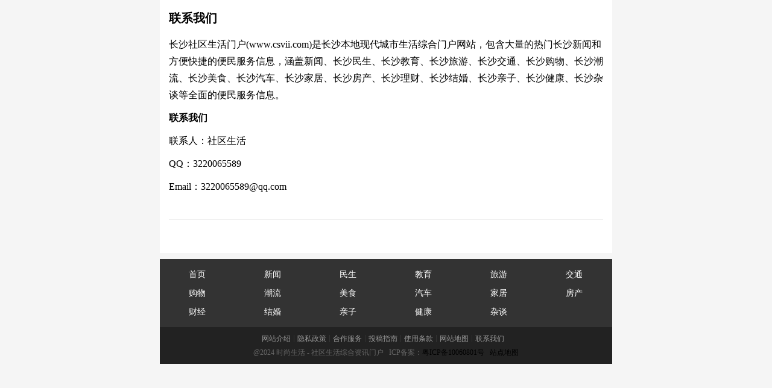

--- FILE ---
content_type: text/html
request_url: https://m.csvii.com/about/contact.html
body_size: 2907
content:
<!DOCTYPE html>
<html prefix="og: https://ogp.me/ns#">
<head>
<meta charset="utf-8">
<meta name="viewport" content="width=device-width, initial-scale=1.0, maximum-scale=1.0, minimum-scale=1.0, user-scalable=0" />
<meta http-equiv="Cache-Control" content="no-cache, no-store, must-revalidate"/>
<meta http-equiv="Pragma" content="no-cache" />
<meta http-equiv="Expires" content="0" />
<title>联系我们 - 时尚生活 - 社区生活综合资讯门户</title>
<meta name="keywords" content="联系我们,长沙社区生活,长沙生活门户网站,长沙资讯平台">
<meta name="description" content="长沙社区生活综合资讯门户网站，专注长沙旅游交通、长沙房产家居、长沙美食购物、长沙教育医疗、长沙民生潮流、长沙亲子健康等生活服务类资讯。">
<meta property="og:locale" content="zh_CN" />
<meta property="og:type" content="article" />
<meta property="og:url" content="https://m.csvii.com/about/contact.html" />
<meta property="og:site_name" content="时尚生活 - 社区生活综合资讯门户" />
<meta property="og:title" content="联系我们 - 时尚生活 - 社区生活综合资讯门户" />
<meta property="og:image" content="https://www.csvii.com/style/images/logo-slogan.jpg" />
<meta property="og:description" content="长沙社区生活综合资讯门户网站，专注长沙旅游交通、长沙房产家居、长沙美食购物、长沙教育医疗、长沙民生潮流、长沙亲子健康等生活服务类资讯。" />
<link rel="stylesheet" href="https://m.csvii.com/views/css/style.css"/>
<script src="https://m.csvii.com/views/js/jquery.min.js"></script>
<script>window.BAIDU_DUP_AUTO_AD = true;</script> 
<script type="text/javascript" src="//cpro.baidustatic.com/cpro/ui/cm.js"></script>
</head>
<body>
<div class="content-wrap">
	<div class="content-head">
		<h1 class="f22">联系我们</h1>
	</div>
</div>
<div class="content-wrap">
	<div class="main-content">
		<div class="contentText post-content" style="height: auto;" rel="时尚生活https://www.csvii.com/" id="2964463035" data-id="vHFL6rGY">
			<p>长沙社区生活门户(www.csvii.com)是长沙本地现代城市生活综合门户网站，包含大量的热门长沙新闻和方便快捷的便民服务信息，涵盖新闻、长沙民生、长沙教育、长沙旅游、长沙交通、长沙购物、长沙潮流、长沙美食、长沙汽车、长沙家居、长沙房产、长沙理财、长沙结婚、长沙亲子、长沙健康、长沙杂谈等全面的便民服务信息。</p>
<p><strong>联系我们</strong></p>
<p>联系人：社区生活</p>
<p>QQ：3220065589</p>
<p>Email：3220065589@qq.com</p>
		</div>
	</div>
	<div class="content-banner" style="margin-bottom: 0;">
		<script language="javascript" src="https://www.csvii.com/index.php?m=poster&c=index&a=show_poster&id=14"></script>
	</div>
	<div class="key_words">
	</div>
</div>
<div class="btinfo" style="display:none;">
<p class="rel-title">联系我们 - 时尚生活 - 社区生活综合资讯门户</p>
<p class="rel-desc">长沙社区生活综合资讯门户网站，专注长沙旅游交通、长沙房产家居、长沙美食购物、长沙教育医疗、长沙民生潮流、长沙亲子健康等生活服务类资讯。</p>
</div>
<div class="bottom-nav">
	<a href="https://m.csvii.com/">首页</a>
	<a href="https://m.csvii.com/news/trend/">新闻</a>
	<a href="https://m.csvii.com/news/live/">民生</a>
	<a href="https://m.csvii.com/news/edu/">教育</a>
	<a href="https://m.csvii.com/news/travel/">旅游</a>
	<a href="https://m.csvii.com/news/traffic/">交通</a>
	<a href="https://m.csvii.com/news/shop/">购物</a>
	<a href="https://m.csvii.com/news/ent/">潮流</a>
	<a href="https://m.csvii.com/news/food/">美食</a>
	<a href="https://m.csvii.com/news/car/">汽车</a>
	<a href="https://m.csvii.com/news/home/">家居</a>
	<a href="https://m.csvii.com/news/fang/">房产</a>
	<a href="https://m.csvii.com/news/finance/">财经</a>
	<a href="https://m.csvii.com/news/marry/">结婚</a>
	<a href="https://m.csvii.com/news/child/">亲子</a>
	<a href="https://m.csvii.com/news/health/">健康</a>
	<a href="https://m.csvii.com/news/mix/">杂谈</a>
</div>
<div class="footer">
    <div class="ft-nav">
		<a href="https://m.csvii.com/about/">网站介绍</a>
		<a href="https://m.csvii.com/about/privacy.html">隐私政策</a>
		<a href="https://m.csvii.com/about/corp.html">合作服务</a>
		<a href="https://m.csvii.com/about/contribute.html">投稿指南</a>
		<a href="https://m.csvii.com/about/terms.html">使用条款</a>
		<a href="https://m.csvii.com/about/sitemap.html">网站地图</a>
		<a href="https://m.csvii.com/about/contact.html">联系我们</a>
    </div>
	<p>@2024 时尚生活 - 社区生活综合资讯门户   ICP备案：<a href="https://beian.miit.gov.cn/" rel="nofellow" target="_blank">粤ICP备10060801号</a>   <a href="https://m.csvii.com/sitemap.xml" title="站点地图" target="_blank">站点地图</a></p>
</div>
<script language="JavaScript" src="https://www.csvii.com/index.php?m=content&c=index&a=wapjs&fm=content&catid=25&id=&js=1&"+Math.random()></script>
<script src="https://m.csvii.com/views/js/custom.js"></script>
<script type="text/javascript" src="https://www.csvii.com/api.php?op=common&type=1&wap=1&"+Math.random()></script>
<!--以下为自定义微信分享js代码@cmsyou-->
<script src="https://res.wx.qq.com/open/js/jweixin-1.6.0.js"></script>
<script type="text/javascript">
	var url=location.href;
	$.ajax({
		type : "get",
		url : "https://www.csvii.com/index.php?m=content&c=index&a=jssdk&url="+encodeURIComponent(url),
		dataType : "jsonp",
		jsonp: "callback",
		jsonpCallback:"success_jsonpCallback",
		success : function(data){
			wx.config({
				debug:  false,
				appId: data.appId,
				timestamp: data.timestamp,
				nonceStr: data.nonceStr,
				signature: data.signature,
				jsApiList: [
					'onMenuShareTimeline',
					'onMenuShareAppMessage',
					'onMenuShareQQ',
					'onMenuShareWeibo',
					'checkJsApi',
					'openLocation',
					'getLocation'
				]
			});
            wx.ready(function () {
                var title = $('.btinfo .rel-title').html();
                var desc = $('.btinfo .rel-desc').html();
				wx.onMenuShareTimeline({
                    title: title,
                    link: url,
                    imgUrl: 'https://www.csvii.com/style/images/wx.png',
                    success: function () {
                    },
                    cancel: function () {
                    }
                });
                wx.onMenuShareAppMessage({
                    title: title,
                    desc: desc,
                    link: url,
                    imgUrl: 'https://www.csvii.com/style/images/wx.png',
                    type: '', // 分享类型,music、video或link，不填默认为link
                    dataUrl: '', // 如果type是music或video，则要提供数据链接，默认为空
                    success: function () {
                    },
                    cancel: function () {
                    }
                });
                wx.onMenuShareQQ({
                    title: title,
                    desc: desc,
                    link: url,
                    imgUrl: 'https://www.csvii.com/style/images/wx.png',
                    success: function () {
                    },
                    cancel: function () {
                    }
                });
                wx.onMenuShareWeibo({
                    title: title,
                    desc: desc,
                    link: url,
                    imgUrl: 'https://www.csvii.com/style/images/wx.png',
                    success: function () {
                    },
                    cancel: function () {
                    }
                });
                wx.onMenuShareQZone({
                    title: title,
                    desc: desc,
                    link: url,
                    imgUrl: 'https://www.csvii.com/style/images/wx.png',
                    success: function () {
                    },
                    cancel: function () {
                    }
                });
            });
			wx.error(function (res) {
				//alert(res.errMsg);
			});
		},
		error:function(data){
			//alert("连接失败！");
		}
	});
</script>
<div style="display:none;"><script type="text/javascript" src="//cpro.baidustatic.com/cpro/ui/cm.js" async="async" defer="defer"></script>
<script type="text/javascript">
var _hmt = _hmt || [];
(function() {
  var hm = document.createElement("script");
  hm.src = "https://hm.baidu.com/hm.js?fb8995d588527123a6c77ab02f1179f2";
  var s = document.getElementsByTagName("script")[0]; 
  s.parentNode.insertBefore(hm, s);
})();
</script>
<script charset="UTF-8" id="LA_COLLECT" src="//sdk.51.la/js-sdk-pro.min.js?id=1w2fHykkX9wBG0eC&ck=1w2fHykkX9wBG0eC"></script>
<script src="https://sdk.51.la/perf/js-sdk-perf.min.js" crossorigin="anonymous"></script>
<script>new LingQue.Monitor().init({id:"1x4uVDd89Yi05fkb"});</script>
<script>
(function(){
var el = document.createElement("script");
el.src = "https://lf1-cdn-tos.bytegoofy.com/goofy/ttzz/push.js?a7c5c4fbf49ccaa840d15757672d5b3aa50f858ecedddc8b89acd17a578f5b243d72cd14f8a76432df3935ab77ec54f830517b3cb210f7fd334f50ccb772134a";
el.id = "ttzz";
var s = document.getElementsByTagName("script")[0];
s.parentNode.insertBefore(el, s);
})(window)
</script></div>
</body>
</html>

--- FILE ---
content_type: text/html; charset=utf-8
request_url: https://www.csvii.com/index.php?m=content&c=index&a=wapjs&fm=content&catid=25&id=&js=1&
body_size: 1055
content:
//loading
$(document).on("click", "#btn_loading", function() {
    var cookiepage = getcookie('loadpage') ? getcookie('loadpage') : '0';
	var loadednum = $('#news_list').children('li').length;
    var newpage = Math.ceil(loadednum/10) + 1;
    var thepage = $('#news_list').attr('data-page') ? $('#news_list').attr('data-page') : newpage;
    if(parseInt(cookiepage) < parseInt(thepage)){
        ajaxRead(thepage);
        setcookie('loadpage',thepage,'1');
    }else{
        ajaxRead(newpage);
    }
});
setcookie('loadpage','0','1');
function show(){
	if($(window).scrollTop()+$(window).height()+20>=$(document).height()){
        var cookiepage = getcookie('loadpage') ? getcookie('loadpage') : '0';
		var loadednum = $('#news_list').children('li').length;
        var newpage = Math.ceil(loadednum/10) + 1;
		var thepage = $('#news_list').attr('data-page') ? $('#news_list').attr('data-page') : newpage;
        if(parseInt(cookiepage) < parseInt(thepage)){
			ajaxRead(thepage);
            setcookie('loadpage',thepage,'1');
        }else{
        }
	}
};
function ajaxRead(page){
	var html="";
	var loadednum = $('#news_list').children('li').length;
    var newpage = Math.ceil(loadednum/10) + 1;
    var thepage = $('#news_list').attr('data-page') ? $('#news_list').attr('data-page') : newpage;
	var page = thepage;
	var thenum = $('#news_list').attr('data-num') ? $('#news_list').attr('data-num') : '0';
	thenum = parseInt(thenum);
	page = parseInt(page);
	$.ajax({
		type:'get',
		dataType:'json',
		url:'https://m.csvii.com/index.php?m=content&c=index&a=m_ajaxlists&catid=25&page='+page,
		beforeSend:function(){},
		success:function(data){
			//alert(obj2string(data));
			//$('.section-hotchannel').next('.section-show').html(obj2string(data)).css('height','200px').css('overfllow','hidden');
			if(obj2string(data) != '{}'){
				$('#news_list').attr('data-load','ture');
				$.each(data,function(i,item){
					if(item.thumb1 && item.thumb2 && item.thumb3){
						html+='<li class="list-box list-img-images" id="art-'+item.id+'">';
						html+='<a class="list-item" href="'+item.murl+'" title="'+item.title+'">';
						html+='<div class="list-text">';
						html+='<h2>'+item.title+'</h2>';
						html+='<div class="three-img">';
						html+='<div class="cell"><div class="img-item" style="background: url('+item.thumb1+') center center no-repeat; background-size: cover;"><img src="https://m.csvii.com/views/images/banner.png" alt="'+item.title+'"></div></div>';
						html+='<div class="cell"><div class="img-item" style="background: url('+item.thumb2+') center center no-repeat; background-size: cover;"><img src="https://m.csvii.com/views/images/banner.png" alt="'+item.title+'"></div></div>';
						html+='<div class="cell"><div class="img-item" style="background: url('+item.thumb3+') center center no-repeat; background-size: cover;"><img src="https://m.csvii.com/views/images/banner.png" alt="'+item.title+'"></div></div>';
						html+='</div>';
						html+='<div class="text-extra"><div class="pv">'+date('Y-m-d H:i:s',item.addtime)+'</div></div>';
						html+='</div>';
						html+='</a>';
						html+='</li>';
					}else{
						if(item.thumb){
							html+='<li class="list-box list-img-thum" id="art-'+item.id+'">';
							html+='<a class="list-item" href="'+item.murl+'" title="'+item.title+'">';
							html+='<div class="list-img"><div class="img-item" style="background: url('+item.thumb+') center center no-repeat; background-size: cover;"><img src="https://m.csvii.com/views/images/banner.png" alt="'+item.title+'"></div></div>';
							html+='<div class="list-text">';
							html+='<h2>'+item.title+'</h2>';
							html+='<div class="text-extra"><div class="pv">'+date('Y-m-d H:i:s',item.addtime)+'</div></div>';
							html+='</div>';
							html+='</a>';
							html+='</li>';
						}else{
							html+='<li class="list-box list-img-none" id="art-'+item.id+'">';
							html+='<a class="list-item" href="'+item.murl+'" title="'+item.title+'">';
							html+='<div class="list-text">';
							html+='<h2>'+item.title+'</h2>';
							html+='<p class="summary">'+item.description+'</p>';
							html+='<div class="text-extra"><div class="pv">'+date('Y-m-d H:i:s',item.addtime)+'</div></div>';
							html+='</div>';
							html+='</a>';
							html+='</li>';
						}
					}
					thenum = thenum +1;
					$('#news_list').attr('data-num',thenum);
                });
				$('#news_list').attr('data-load','true');
				page = page + 1;
				//alert(page);
				$('#news_list').attr('data-page',page);
				$('#news_list').append($(html));
			}else{
				$('#news_list').attr('data-load','false');
				$('#btn_loading').html('暂无更多的数据了');
				return false;
			}
		},
		complete:function(){
			var theload = $('#news_list').attr('data-load') ? $('#news_list').attr('data-load') : 'true';
			if(theload == 'true'){
			}else{
				$('#btn_loading').html('暂无更多的数据了');
			}
		}
	});
}


--- FILE ---
content_type: text/html; charset=utf-8
request_url: https://www.csvii.com/index.php?m=content&c=index&a=jssdk&url=https%3A%2F%2Fm.csvii.com%2Fabout%2Fcontact.html&callback=success_jsonpCallback&_=1769065969477
body_size: 55
content:
success_jsonpCallback({"appId":"wx7ab1f827dc517a01","timestamp":1769065971,"nonceStr":"M5mseZd0EMP8iDQp","signature":"1e3a45907049116d32343ac3ceae3a27691f5204","url":"https:\/\/m.csvii.com\/about\/contact.html"})

--- FILE ---
content_type: text/css
request_url: https://m.csvii.com/views/css/style.css
body_size: 7481
content:
@charset "utf-8";
body, div, dl, dt, dd, ul, ol, li, h1, h2, h3, h4, h5, h6, hr, pre, form, fieldset, input, textarea, p, blockquoteth, td {margin:0px;padding:0px;}
img, input, select, button{vertical-align:middle;}
body{font-family:"Microsoft YaHei";width:100%;margin: 0 auto;min-width: 320px;max-width:750px;height: 100%;background:#f5f5f5;line-height: 1.5;-webkit-text-size-adjust: 100% !important;-webkit-user-select: none;-moz-user-select: none;-ms-user-select: none;user-select: none;font-size:14px;}
*{box-sizing:border-box;}
ul , ol {list-style:none;}
table {border-collapse:collapse;border-spacing:0;}
fieldset, img {border:0;}
h1, h2, h3, h4, h5, h6 {font-size:100%;font-weight:normal;}
.clear{clear:both;}
.clearfix:after{content:"";display:block;height:0;clear:both;visibility:hidden;}
.clearfix{*+height:1%;}
a{text-decoration:none;color:#000;-webkit-tap-highlight-color: rgba(0,0,0,0);}
a:visited{color:#666;}
a:hover{color:#006ccc;}
*:focus{outline:none;}
.fl{float:left;}
.fr{float:right;}
.f16{font-size:16px;}
.pd{padding-right:15px;padding-left:15px;padding-bottom:15px;}
.pd10{padding-right:10px;padding-left:10px;}
.borderTop5{border-top:5px solid #f5f5f5;}
.borderTop10{border-top:10px solid #f5f5f5;}
.overflow{overflow: hidden;position:fixed;top:0;width:100%;height: 100%;max-width:750px;}
.fixed{position:fixed;top:0;max-width:750px;width:100%;z-index:99995;background:#fff;}

.wrap{background:#fff;}
.head{background:#fff;position:relative;padding:10px 0;}
.head a{display:block;}
.head a.menu{position:absolute;width:30px;height:100%;top:0;}
.head a.left-menu{background:url(../images/menu2.png) no-repeat center center/50%;left:10px;}
.head a.left-back{background:url(../images/icon_back.png) no-repeat center center/75%;left:10px;}
.head a.right-menu{background:url(../images/menu.png) no-repeat center center/50%;right:10px;}
.head a.logo{font-size:18px;text-align:center;color:#000;width:60%;margin:0 auto;}
.head a.logo h1{ display:inline-block;}
.head + .latest-news{border-top: 1px solid #eee;margin-top: 0px;min-height: calc(100vh - 237px);}

.banner{width:100%;}
.banner a{display:block;position:relative;}
.banner a img{width:100%;}
.banner .bt{font-size:16px;text-align:center;position:absolute;bottom:30px;left:0;width:100%;color:#fff;}
.banner .swiper-pagination-bullets .swiper-pagination-bullet{width:15px;height:4px;background:#fff;opacity:1;border-radius:0;}
.banner .swiper-pagination-bullets .swiper-pagination-bullet-active{background:#3897F0;}

.nav{padding:25px 0 10px;}
.nav li{float:left;width:20%;}
.nav li *{display:block;text-align:center;}
.nav li i{width:60%;border-radius:100%;margin:0 auto; background:#42dcc0;}
.nav li:nth-child(1) i{background:#42dcc0;}
.nav li:nth-child(2) i{background:#ffbb7a;}
.nav li:nth-child(3) i{background:#fd7490;}
.nav li:nth-child(4) i{background:#aca9f6;}
.nav li:nth-child(5) i{background:#78c4f6;}
.nav li:nth-child(6) i{background:#FFCC33;}
.nav li:nth-child(7) i{background:#236758;}
.nav li:nth-child(8) i{background:#3366FF;}
.nav li:nth-child(9) i{background:#6633FF;}
.nav li:nth-child(10) i{background:#CC33FF;}
.nav li:nth-child(11) i{background:#FF33CC;}
.nav li:nth-child(12) i{background:#33CCFF;}
.nav li:nth-child(13) i{background:#EA7500;}
.nav li:nth-child(14) i{background:#4F9D9D;}
.nav li:nth-child(15) i{background:#FF3366;}
.nav li:nth-child(16) i{background:#33FFCC;}
.nav li:nth-child(17) i{background:#B88A00;}
.nav li:nth-child(18) i{background:#00AEAE;}
.nav li:nth-child(19) i{background:#FF6633;}
.nav li:nth-child(20) i{background:#33FF66;}
.nav li a img{width:100%;padding:20%;}
.nav li a span{font-size:14px;line-height:1.75em;margin-bottom:10px;}

.advert-box{font-size:0;}
.advert-box img{width:100%;height:auto;}
.advert-left{width:50%;padding-right:5px;}
.advert-right{width:50%;padding-left:5px;}
.advert-right .imgwrap:first-child{padding-bottom:10px;display:block;}

.latest-news{margin-top:15px;}
.title{background:#f0f0f0;height:40px;padding:0 15px;line-height:40px;}
.title h3{float:left;font-size:16px;color:#333;font-weight:700;}
.title a.more{float:right;color:#999;font-size:12px;display:block;}
.title a.more span{position:relative;display:block;}
.title a.more span:after{content:"";width:0;height:0;border-style:solid;border-width:6px;border-color:transparent transparent transparent #a6a6a6;display:inline-block;margin:0 0 3px 5px;vertical-align:middle;}

.news-scroll{overflow:hidden;height:50px;padding:0 15px;margin-top:15px;display:block;}
.news-scroll .news-scroll-list{height:50px;}
.news-scroll .news-scroll-list h3{font-size:16px;color:#000;display:block;overflow:hidden;text-overflow:ellipsis;white-space: nowrap;}
.news-scroll .news-scroll-list .news-scroll-source{font-size:14px;color:#999;margin-top:3px;height:20px;line-height:20px;}
.news-scroll .news-scroll-list .news-scroll-source span{display:inline-block;color:#f00;margin-right:10px;}
.news-scroll .news-scroll-list .news-scroll-source span:before{display:inline-block;content:"";background:url(../images/top.png) no-repeat center right/50%;width:30px;height:20px;vertical-align:middle;margin:0 3px 3px -15px;}

.shotcut-box{margin:15px 0;}
.shotcut-box h3{font-size:16px;color:#000;font-weight:700;padding:10px 15px;}
.shotcut-top{border-top:1px solid #eee;padding-top:10px;}
.shotcut-top li{float:left;width: 25%;}
.shotcut-top li a{display: block;padding: 8px;text-align: center;overflow: hidden;text-decoration: none;}
.shotcut-top li a .ico{display: block;width: 50px;height: 50px;border-radius: 8px;margin: 0 auto;background-image: url(../images/icons.jpg);background-size: 50px 400px;background-repeat: no-repeat;}
.shotcut-top li a .ico.ico-bus{background-position: 0 0;}
.shotcut-top li a .ico.ico-metro{background-position: 0 -50px;}
.shotcut-top li a .ico.ico-keche{background-position: 0 -100px;}
.shotcut-top li a .ico.ico-geshui{background-position: 0 -150px;}
.shotcut-top li a .ico.ico-shebao{background-position: 0 -350px;}
.shotcut-top li a .ico.ico-fanyi{background-position: 0 -200px;}
.shotcut-top li a .ico.ico-weizhang{background-position: 0 -250px;}
.shotcut-top li a .ico.ico-weizhang{background-position: 0 -250px;}
.shotcut-top li a .ico.ico-huoche{background-position: 0 -300px;}
.shotcut-top li a span,.shotcut-bottom li a span{white-space: nowrap;line-height: 18px;font-size: 12px;color: #666;margin-top:5px;display:block;}
.shotcut-bottom{margin-top:20px;}
.shotcut-bottom li{float:left;width:20%;text-align:center;}
.shotcut-bottom li a{display:block;}
.shotcut-bottom li a .ico{display:block;width:38px;height:38px;margin:0 auto;}
.shotcut-bottom li a .ico-circle{background:url(../images/circle.png) no-repeat center center / contain;}
.shotcut-bottom li a .ico-community{background:url(../images/community.png) no-repeat center center / contain;}
.shotcut-bottom li a .ico-question{background:url(../images/question.png) no-repeat center center / contain;}
.shotcut-bottom li a .ico-encyclopedia{background:url(../images/encyclopedia.png) no-repeat center center / contain;}
.shotcut-bottom li a .ico-interflow{background:url(../images/interflow.png) no-repeat center center / contain;}

.titlebg{background:#fff;}
.recommend{border-top:1px solid #eee;padding:10px 0;margin-top:30px;}
.recommend-list{margin-top:10px;}
.recommend-list-item{float:left;width:45%;padding:0 5px;}
.recommend-list-item a{display:block;}
.recommend-pic{position:relative;}
.recommend-pic img{display:block;width:100%;}
.recommend-pic span{display:block;position:absolute;bottom:15px;right:10px;color:#ffff;font-size:14px;}
.recommend-title{font-size:16px;overflow:hidden;text-overflow:ellipsis;white-space:nowrap;margin:5px 0 0;}
.recommend-tags{}
.recommend-tags span{display:inline-block;color:#999;margin-right:5px;font-size:12px;}
.recommend-tags span:after{content:"";width:1px;height:10px;line-height:10px;background:#999;display:inline-block;vertical-align:middle;margin:0 0 3px 7px;}
.recommend-tags span:last-child:after{width:0px;}

.figure{margin-top:10px;padding-top:10px;padding-bottom:50px;}
.figure ul{overflow:hidden;margin-top:15px;}
.figure li{float:left;width:33.3333%;text-align:center;}
.figure li a{display:block;width:100%;}
.figure li a img{display:block;margin:0 auto;width:90%;max-width:80px;border-radius:100%;}
.figure li a span{display:block;color:#999;margin-top:5px;font-size:12px;}
.figure li a span.figure-name{font-size:16px;color:#333;margin-top:10px;}
.figure li a span.figure-job{}
.figure li a span.figure-dt{border:1px solid #999;width:50%;margin:10px auto 0;padding:3px 0;}
.bottom-nav{overflow:hidden;background:#333;padding:10px 0;margin-top:10px;}
.bottom-nav a{display:block;width:16.66666%;text-align:center;font-size:14px;color:#fff;padding:5px;float:left;}
.footer{color:#666;font-size:12px;text-align:center;padding:10px 0;background:#222;clear:both;}
.ft-nav{font-size:0;margin-bottom:5px;}
.ft-nav a{display:inline-block;color:#999;font-size:12px;padding-right:5px;}
.ft-nav a:after{content:"";width:1px;height:12px;background:#333;display:inline-block;vertical-align:middle;margin:0 0 3px 5px;}
.ft-nav a:last-child:after{width:0px;}
.layout{background:#fff;position:fixed;top:0;z-index:99999;width:100%;max-width:750px;border-bottom:1px solid #ccc;transform:translateY(-45px);transition:all 0.3s ease;}
.layout *{float:left;display:block;color:#333;font-size:14px;line-height:40px;}
.layout img.tx{width:35px;border-radius:50px;height:auto;margin:3px 0 0 10px;}
.layout .name{margin:0 10px 0 5px;}
.layout .gz{width:40px;height:20px;background:#3897F0;color:#fff;border-radius:3px;line-height:20px;text-align:center;margin-top:10px;cursor:pointer;}
.layout-top{transform:translateY(0px);}
#user{width:100%;font-size:14px;background:#fff;}
.head-image-container{height:120px;position:relative;}
.head-image-blur{position:absolute;top:0;left:0;width:100%;height:100%;background:url(../images/timg.jpg);background-size:cover;-webkit-filter:brightness(0.8);filter:brightness(0.8);}
.portraitBox{position:relative;}
.portraitBox .portrait-top{position:relative;margin:-50px 0 0;max-width:100px;max-height:100px;}
.portraitBox .portrait{width:100%;height:auto;display:block;border-radius:100%;}
.portraitBox .vip-ico{width:20px;height:20px;position: absolute;bottom:0;right:0;background:url(../images/vip-2_a0f43b6.png);background-size:contain;}
.portraitBox .relation-text,.content-author-gz{width:75px;height:30px;background:#3897F0;color:#fff;border-radius:3px;font-size:16px;line-height:30px;text-align:center;position:absolute;bottom:0;right:15px;cursor:pointer;}
.head-text{}
.name-item{font-weight:bold;margin-top:5px;font-size:18px;}
.sign-item,.authentication-item{color:#333;}
.authentication-item div{float:left;}
div.authentication-arrow{float:right;background:url(../images/gfh-arrow_cab94a4.png);background-size:contain;width:0.267rem;height:0.267rem;margin-top:0.1rem;cursor:pointer;}
.follow-fans-item{margin-top:5px;padding-bottom:2%;}
.follow-fans-item .follow{display:inline-block;color:#999;line-height:18px;}
.follow-fans-item .follow span{color:#000;margin-right:5px;}
.follow-fans-item .line{display:inline-block;width:2px;height:15px;background:#fff;margin:0 5px;}

.tab-wrap{background:#fff;margin-top:10px;}
.tab-top{}
.tab-top ul{border-bottom:1px solid #eee;display:-webkit-flex;display:flex;justify-content:left;align-items:center;height:40px;}
.tab-top li{height:30px;font-size:14px;line-height:30px;margin:0 20px 0 0;text-align:center;}
.tab-top li a{display:block;position: relative;width:100%;height:100%;}
.tab-top li a.active{color:#000;font-weight:bold;}
.tab-top li a.active:after{content:""; position:absolute;bottom:-5px;left:0;width:100%;height:2px;background:#000;}

.list-box{margin-top:15px;border-top:1px solid #eee;padding-top:15px;}
.list-box:first-child{padding-top:0px;border-top:none;}
.list-box .list-item{display:block;overflow:hidden;position:relative;font-size:0px;}
.list-box .list-item .list-img img{display:block;width:100%;}
.list-box .list-item .list-text{font-size:14px;}
.list-box .list-item .list-text h2{font-size:16px;line-height:20px;}
.list-box .list-item .text-extra{font-size:0px;margin-top:10px;}
.list-box .list-item .text-extra div{display:inline-block;font-size:12px;margin-right:7px;color:#999;}
.list-img-thum .list-item .list-img{width:33%;display:inline-block;vertical-align:middle;}
.list-img-thum .list-item .list-text{display:inline-block;width:65%;vertical-align:middle;margin-left:2%;}
.list-img-images .list-item .list-text{margin-left:0;width:100%;}
.list-img-images .list-item .list-text .three-img{width:100%;overflow:hidden;}
.list-img-images .list-item .list-text .three-img .cell{width:33.33333%;float:left;margin-top:10px;padding:0 1px;}
.list-img-images .list-item .list-text .three-img .cell img{width:100%;}
.list-img-none .summary{margin-top:10px;font-size:14px;line-height:20px;}

/*dynamic*/
.dynamic-box,.video li{background:#fff;padding:15px;border-bottom:5px solid #f5f5f5;}
.dynamic-box a,.video li a{display:block;width:100%;height:100%;}
.dynamic-box .dynamic-head{}
.dynamic-box .dynamic-head .dyname-avatar{position:relative;float:left;width:40px;}
.dynamic-box .dynamic-head .dyname-avatar .avatar-img{display:block;width:30px;height:30px;border-radius:50px;border:1px solid #999;}
.dynamic-box .dynamic-head .dyname-avatar .vip-ico2{position:absolute;bottom:-2px;left:18px;width:15px;height:15px;background:url(../images/vip-2_a0f43b6.png);background-size:contain;}
.dynamic-box .dynamic-head .dynamic-name{float:left;width:70%;margin-top:5px;color:#666;}
.dynamic-box .dynamic-content{line-height:22px;margin-top:10px;}
.dynamic-box .dynamic-content span{color:#3897F0;}
.dynamic-box .dynamic-gid{margin:10px 0;overflow:hidden;}
.dynamic-box .dynamic-gid img{width:100%;}
.dynamic-box .dynamic-read-num{color:#999;}
.dynamic-box .dynamic-ico{overflow:hidden;margin-top:10px;border-top:1px solid #eee;padding-top:10px;}
.dynamic-box .dynamic-ico .dynamic-forward{width:33.33333%;float:left;}
.dynamic-box .dynamic-ico .dynamic-btn{padding-left:25px;}
.dynamic-box .dynamic-ico .forward{background:url(../images/ico-zf.png) no-repeat center left;background-size:contain;}
.dynamic-box .dynamic-ico .reply{background:url(../images/ico-pl.png) no-repeat center left;background-size:contain;}
.dynamic-box .dynamic-ico .like{background:url(../images/ico-dz.png) no-repeat center left;background-size:contain;}
.dynamic-img-one .dynamic-gid{width:70%;}
.dynamic-img-images .dynamic-gid{width:100%;}
.dynamic-img-images .dynamic-gid img{width:33.33333%;display:block;float:left;padding:5px;}
.dynamic-img-none .dynamic-read-num{margin-top:7px;}

/*video*/
.video li a{position:relative;}
.video li a h2{color:#333;font-size:16px;margin-bottom:10px;}
.video li a img{width:100%;}
.video li a span{display:block;}
.video li a .video-play{background:url(../images/videoicon.png) no-repeat;background-size:contain;width:50px;height:50px;position:absolute;top:50%;left:50%;margin:-25px 0 0 -25px;}
.video li a .largevideo-time{position:absolute;bottom:10px;right:5px;background:rgba(0,0,0,0.5);color:#fff;border-radius:50px;width:50px;height:25px;line-height:25px;text-align:center;font-size:12px;}
.video li .largevideo-tips{margin-top:10px;color:#999;font-size:12px;}
.video li .video-ico{overflow:hidden;margin-top:10px;border-top:1px solid #eee;padding-top:10px;}
.video li .video-ico .video-forward{width:33.33333%;float:left;}
.video li .video-ico .video-btn{padding-left:25px;}
.video li .video-ico .share{background:url(../images/ico-share.png) no-repeat center left;background-size:contain;}
.video li .video-ico .reply{background:url(../images/ico-pl.png) no-repeat center left;background-size:contain;}
.video li .video-ico .like{background:url(../images/ico-dz.png) no-repeat center left;background-size:contain;}

/*interactive*/
.question .list-item .text-extra{margin-top:5px;}
.question .question-summary{width:100%;overflow:hidden;text-overflow:ellipsis;white-space:nowrap;color:#999;}
/*interactive-list*/
.wendaPage{width:100%;}
.reply-count{display:block;color:#999;font-size:12px;margin:10px 0;}
.wenda-top{background:#fff;padding:15px 0;}
.wenda-top h2{font-size:20px;color:#000;font-weight:bold;}
.wenda-top .top-reply-btn{border-top:1px solid #eee;padding:10px 15px;text-align:center;}
.wenda-top .top-reply-btn span{display:inline-block;width:18px;height:18px;background:url(../images/edit.png) no-repeat center left;background-size:contain;vertical-align:middle;margin:0 10px 0 0;}
.wenda-list-reply{background:#fff;}
.wenda-list-reply .reply-count{border-bottom:1px solid #eee;padding:10px 15px;margin-top:5px;}
.reply-item{background:#fff;padding:15px;border-top:5px solid #eee;}
.reply-item:first-child{border-top:none;padding-top:0px;}
.reply-item .wenda-author{overflow:hidden;}
.reply-item .wenda-author img{width:30px;height:30px;border-radius:100px;border-radius:1px solid #eee;float:left;display:block;}
.reply-item .wenda-author .wenda-name{float:left;width:77%;margin-left:3%;}
.reply-item .wenda-author span{display:block;color:#999;font-size:12px;line-height:16px;}
.reply-item .wenda-author .author-name{}
.reply-item .wenda-author .author-source{}
.reply-item .wenda-info{font-size:16px;line-height:24px;color:#333;margin:10px 0 0;}
.reply-item .wenda-info span{color:#38F;}
.reply-item .wenda-img-list{overflow:hidden;margin-top:10px;}
.reply-item .wenda-img-list img{width:33.33333%;float:left;display:block;padding-right:5px;margin-bottom:5px;}
.reply-item .wenda-icon{overflow:hidden;margin-top:6px;border-top:1px solid #eee;padding-top:6px;}
.reply-item .wenda-icon .wenda-forward{width:25%;float:left;}
.reply-item .wenda-icon .wenda-btn{padding-left:25px;line-height:18px;}
.reply-item .wenda-icon .share{background:url(../images/ico-share.png) no-repeat center left;background-size:contain;}
.reply-item .wenda-icon .reply{background:url(../images/ico-pl.png) no-repeat center left;background-size:contain;}
.reply-item .wenda-icon .degrade{background:url(../images/ico-degrade.png) no-repeat center left;background-size:contain;}
.reply-item .wenda-icon .like{background:url(../images/ico-dz.png) no-repeat center left;background-size:contain;}

/*interactive-content*/
.wenda-content-top{font-size:12px;margin-top:10px;}
.wenda-hd{position:relative;}
.wenda-hd span{display:inline-block;width:12px;height:12px;background:url(../images/edit.png) no-repeat center left;background-size:contain;vertical-align:middle;margin:0 5px 3px 0;}
.wenda-ck{color:#3c76ff;}
.wenda-ck span{display:inline-block;width:12px;height:12px;background:url(../images/pl.png) no-repeat center left;background-size:contain;vertical-align:middle;margin:0 5px 3px 0;}
.wenda-content-box{margin-top:7px;}
.wenda-content-author{overflow:hidden;position:relative;background:#fff;padding:15px;}
.wenda-content-author img{width:30px;height:30px;border-radius:100px;border-radius:1px solid #eee;float:left;display:block;}
.wenda-content-author .wenda-name{float:left;width:77%;margin-left:3%;}
.wenda-content-author span{display:block;color:#999;font-size:12px;line-height:16px;}
.wenda-gz{position:absolute;top:15px;right:15px;padding:0 10px;height:25px;line-height:23px;border-radius:5px;border:1px solid #3c76ff;text-align:center;color:#3c76ff;cursor:pointer;}
.wenda-content-edit{font-size:14px;line-height:24px;color:#333;background:#fff;padding:0 15px 15px;}
.wenda-content-edit p,.contentText p{margin-bottom:10px;}
.wenda-content-edit img,.contentText img{max-width:100%; height: auto!important; _width:expression(this.scrollWidth > 460 ? "460px" : "auto");display:block;margin:0 auto 10px;width:100%;}
.wenda-bottom-icon,.wenda-next{background:#fff;margin-top:7px;padding:10px;overflow:hidden;}
.wenda-bottom-icon .wenda-bottom-btn{width:25%;float:left;line-height:18px;padding-left:25px;}
.wenda-bottom-icon .degrade{background:url(../images/ico-degrade.png) no-repeat center left;background-size:contain;}
.wenda-bottom-icon .like{background:url(../images/ico-dz.png) no-repeat center left;background-size:contain;}
.wenda-next a.wenda-hd{padding-right:10px;}
.wenda-next a.wenda-hd:after{content:"";width:0px;height:0px;position:absolute;top:5px;right:-6px;border-style:solid;border-color:transparent transparent transparent #333;border-width:6px;}

/*article*/
.content-wrap{max-width:750px;background:#fff;padding:15px;}
.content-head{}
.content-head h1.f22{font-size:20px;line-height:1.5em;font-weight:bold;color:#000;}
.content-author{}
.content-author-box{position:relative;margin:15px 0 0;}
.content-author-avatar{position:relative;width:100%;}
.content-author-tx{position:relative;width:40px;float:left;}
.content-author-avatar img{display:block;width:40px;height:40px;border-radius:50px;border:1px solid #eee;}
.content-author-avatar .vipico{width:15px;height:15px;position: absolute;bottom:0;right:0;background:url(../images/vip-2_a0f43b6.png);background-size:contain;}
.content-author-box .content-author-gz{right:0px;}
.content-author-info{float:left;width:60%;margin-left:2%;}
.content-author-info span{display:block;line-height:20px;}
.content-author-info span.f16{font-size:16px;color:#000;}
.content-author-info span.f12{font-size:12px;color:#999;}
.content-time{font-size:14px;margin-top:20px;color: #999;}
.main-content{position:relative;background:#fff;}
.contentText{margin-top:-15px;font-size:16px;line-height:28px;height:auto;overflow:hidden;}
.crtips-box{color:#999; font-size:13px; line-height: 18px; border-top:1px solid #eee; padding-top:10px; padding-bottom:20px; margin-top:20px; clear:both;}
.crtips-box p{color:#999; font-size:13px; line-height: 18px; margin: 10px 0;}
.gradient{position:absolute;bottom:0;left:0;height:80px;width:100%;background-image:-webkit-gradient(linear,left top,left bottom,from(rgba(255,255,255,0)),to(#fff));background-image:linear-gradient(-180deg,rgba(255,255,255,0),#fff);display: none;}
.gradient .packupArrow{display:block;width:16px;height:16px;position:absolute;-webkit-animation:packupArrowFlow 1s ease infinite;animation:packupArrowFlow 1s ease infinite;bottom:0;left:50%;margin-left:-8px;background:url(../images/packup_arrow.png) no-repeat 50%/contain;}
@-webkit-keyframes packupArrowFlow{0%,to{bottom:0}70%{bottom:10px}}
@keyframes packupArrowFlow{0%,to{bottom:0}70%{bottom:10px}}
.gzBtn{border-radius:3px;border:1px solid #3c76ff;color:#3c76ff;padding:7px 0;text-align:center;font-size:18px;margin-top:30px;}
.gzBtn a{display:block;color:#3c76ff;}
.feedback{text-align:right;margin-top:10px;}
.feedback a{color:#333;display:inline-block;font-size:12px;position:relative;}
.feedback a:before{content:"";display:inline-block;background:url(../images/Feedback.png) no-repeat; background-size:contain;width:13px;height:13px;position:absolute;top:3px;left:-15px;}
.content-banner{display:block;margin-top:30px;border-top:1px solid #eee;padding:20px 0 10px;}
.content-banner img{max-width:100%;height: auto;}
h3.bt{font-size:16px; font-weight:bold;}
.wonderful-video .list-img-thum .list-item .list-img{position:relative;}
.wonderful-video .list-img-thum .list-item .list-img .videoTime{position:absolute;bottom:5px;right:5px;font-size:12px;color:#fff;background:rgba(0,0,0,0.5);padding:3px 10px;border-radius:50px;}
.wonderful-video .list-img-thum .list-item .list-img .videoTime:before{content:"";width:0;height:0;border-style:solid;border-color:transparent transparent transparent #fff;border-width:5px;display:inline-block;}

/*left-slidebar start*/
.left-sidebar-bg{position:fixed;top:0;left:0;width:100%;height:0;background:rgba(0,0,0,0.5);z-index:99997;}
.left-sidebar-box{position:fixed;top:0;left:0;width:180px;height:100%;background:#fff;z-index:99998;-webkit-transform: translateX(-100%); transform:translateX(-100%);overflow-y:auto;}
.menu-btn{position:absolute;width:30px;height:30px;top:10px;left:10px;background:url(../images/menu.png) no-repeat center center/70%;}
.slidebar-user{margin:120px 0 80px;overflow:hidden; position:relative;max-height:60px;min-height:60px;margin-left:30px;}
.user-avatar{width:60px;height:60px;background:url(../images/user-tx.png) no-repeat center center / 100%;border-radius:100%;position:absolute;top:0;left:0;}
.user-avatar img{width:100%;border-radius:100%;display:block;}
.user-name{display:block;padding-left:70px;font-size:16px;line-height:60px;}
.user-list{padding-top:10px;}
.user-list li a{display:block;font-size:0;padding:4px 30px;}
.user-list li a:hover{background:#eee;}
.user-list li i{display:inline-block;width:20px;height:20px;vertical-align:bottom;margin:5px 13px 0 0;}
.user-list li span{display:inline-block;color:#333;font-size:14px;}
.user-list li i.user-attention{background:url(../images/left-sidebar-gz.png) no-repeat;background-size:contain;}
.user-list li i.user-collect{background:url(../images/left-sidebar-sc.png) no-repeat;background-size:contain;}
.user-list li i.user-comment{background:url(../images/left-sidebar-pl.png) no-repeat;background-size:contain;}
.user-list li i.user-set-up{background:url(../images/left-sidebar-site.png) no-repeat;background-size:contain;}
.user-list li i.user-feedback{background:url(../images/left-sidebar-fk.png) no-repeat;background-size:contain;}

@-webkit-keyframes slideInLeft{0%{-webkit-transform: translateX(-100%);transform: translateX(-100%);visibility: visible;}
100%{-webkit-transform: translateX(0);transform: translateX(0);}}
@keyframes slideInLeft{0%{-webkit-transform: translateX(-100%);transform: translateX(-100%);visibility: visible;}
100%{-webkit-transform: translateX(0);transform: translateX(0);}}
.slideInLeft{-webkit-animation-name: slideInLeft;animation-name: slideInLeft;-webkit-animation-duration: 0.5s;animation-duration: 0.5s;-webkit-animation-fill-mode: both;animation-fill-mode: both;}

@-webkit-keyframes slideInNone{0%{-webkit-transform: translateX(0);transform: translateX(0);visibility: visible;}
100%{-webkit-transform: translateX(-100%);transform: translateX(-100%);}}
@keyframes slideInNone{0%{-webkit-transform: translateX(0);transform: translateX(0);visibility: visible;}
100%{-webkit-transform: translateX(-100%);transform: translateX(-100%);}}
.slideInNone{-webkit-animation-name: slideInNone;animation-name: slideInNone;-webkit-animation-duration: 0.5s;animation-duration: 0.5s;-webkit-animation-fill-mode: both;animation-fill-mode: both;}

/*squaer*/
.squaer-nav{border-top:1px solid #eee;border-bottom:1px solid #eee;padding:10px 0;}
.squaer-nav li{width:20%;text-align:center;float:left;padding:5px 0;}
.squaer-nav li *{display:block;}
.squaer-nav li a{width:100%;height:100%;}
.squaer-nav li a img{max-width:48px;max-height:48px;margin:0 auto;width:100%;}
.squaer-nav li a span{margin-top:5px;}
.news-letter{padding:15px;}
.news-letter-box{position:relative;width:100%;}
.news-letter-icon{position:absolute;top:0;left:0;width:56px;height:40px;}
.news-letter-icon img{display:block;width:100%;}
.news-letter-list{padding-left:64px;height:40px;overflow:hidden;line-height:40px;}
.news-letter-item{display:block;width:100%;text-overflow:ellipsis;overflow:hidden;white-space:nowrap;}
.liveservice{}
.square-title{font-size:16px;font-weight:700;border-bottom:1px solid #eee;padding:15px;}
.liveservice-content{}
.liveservice-content a{display:block;width:100%;overflow:hidden;}
.liveservice-content h4{font-size:18px;font-weight:bold;color:#333;height:22px;line-height:22px;}
.liveservice-content span{display:block;color:#999;font-size:12px;}
.liveservice-content img{width:100%;}
.big-service-card{width:50%;float:left;padding:10px 0 10px 10px;border-right:1px solid #eee;}
.big-img{max-width:170px;width:100%;}
.small-service-card{width:50%;float:left;}
.small-service-card a{padding:10px 10px 0 10px;}
.small-service-card a:first-child{border-bottom:1px solid #eee;padding-bottom:10px;}
.left-block{float:left;padding-right:15px;}
.right-block{float:right;max-width:40px;}
.tool-content{}
.tool-content ul{padding:7px 0;}
.tool-content li{float:left;width:25%;text-align:center;margin:12px 0;}
.tool-content li a{display:block;}
.tool-content li a img{display:block;width:100%;height:auto;max-width:26px;margin:0 auto;}
.tool-content li span{display:block;margin-top:10px;font-size:13px;}
.square-advert,.square-advert img{width:100%;height:100%;}

/*category*/
.category-title.fixed{top:0px;}
.category-bt{text-align:center;position:relative;border-top:1px solid #eee;border-bottom:1px solid #eee;padding:10px;max-width:750px;width:100%;}
.category-bt h3{font-size:17px;}
.category-bt .back{display:block;width:30px;height:30px;background:url(../images/icon_back.png) no-repeat;background-size:contain;position:absolute;top:7px;left:10px;}
.category-icon{overflow:hidden;margin:10px 0;}
.category-icon li{float:left;width:33.33333%;text-align:center;}
.category-icon li *{display:block;}
.category-icon li img{max-width:48px;width:100%;height:auto;margin:0 auto;}
.category-icon li span{margin-top:5px;}
.category-figure{padding-bottom:10px;}

.topic-wrap{padding:10px 0;}
.toppic-box{margin-top:10px;}
.selectbox{border-bottom:1px solid #eee;padding-bottom:10px;}
.styleTab{float:left;width:33.3333333%;text-align:center;}
.styleTab span{display:inline-block;}
.styleTab span.tab-name{color:#666;}
.styleTab span.tab-arow{width:0;height:0;border-style:solid;border-color:#333 transparent transparent transparent;border-width:4px;vertical-align:bottom;margin-bottom:4px;transition:all 0.3s ease;}
.active span.tab-name{font-weight:bold;color:#333;}
.active span.tab-arow{border-color:transparent transparent #333 transparent;-moz-transform:rotate(-360deg);-webkit-transform:rotate(-360deg);transform:rotate(-360deg);margin-bottom:8px;}

.select-con{background:#fff;}
.styleDown{font-size:14px;color:#666;display:none;}
.styleDown ul{padding:0 15px;overflow:hidden;}
.styleDown li{font-size:12px;}
.styleDropDown li{padding:10px;}
.styleDropDown li.active{color:#3897F0;}
.typeDropDown li{float:left;width:21%;padding:5px 10px;margin:2%;text-align:center;border-radius:5px;background:#f5f5f5;}
.typeDropDown li.active{color:#fff;background:#3897F0;}

.topic-list{}
.topic-item{padding:15px 10px;border-top:5px solid #f5f5f5;}
.topic-item:first-child{border-top:none;}
.topic-img-box{position:relative;overflow:hidden;height:60px;}
.topic-img-avatar{display:block;width:60px;height:60px;position:absolute;top:0;left:0;}
.topic-img-avatar img{display:block;width:100%;height:auto;border-radius:100%;}
.topic-img-name{padding-left:70px;font-size:16px;}
.topic-img-name span.topic-name{font-weight:bold;margin-right:10px;}
.topic-img-name span.topic-job{}
.topic-img-name span.topic-job:before{content:"";display:inline-block;width:1px;height:15px;background:#979797;margin-right:10px;vertical-align:middle;margin-bottom:2px;}
.topic-img-name .xm{margin-top:7px;}
.topic-img-name .sc{font-size:14px;color:#999;margin-top:5px;}
.topic-img-name .sc span em{color:#3897F0;font-style:normal;margin-left:5px;}
.top-text{font-size:12px;color:#999;line-height:20px;margin-top:15px;text-overflow:ellipsis;overflow:hidden;white-space:nowrap;}

.topic-pic{overflow:hidden;margin-top:15px;height:160px;}
.topic-pic > div{overflow-x:scroll;white-space:nowrap;width:100%;font-size:0;}
.topic-pic .topic-grid{display:inline-block;margin-right:10px;}
.topic-pic .topic-grid img{width:100%;}

/*category-pic-list*/
.category-pic-list{padding:5px;}
.category-pic-list li{float:left;width:50%;padding:5px;}
.category-pic-list li .cate-img{width:100%;}
.category-pic-list li .cate-img img{width:100%;}
.category-pic-list li .cate-img span{display:block;padding:5px;font-size:16px;}
.category-pic-list li .cate-box{width:100%;padding:5px;background:#fff;box-shadow:0px 1px 1px #e5e5e5;}
.category-pic-list li .cate-box a{display:block;color:#333;}
.category-pic-list li .cate-box span{display:block;color:#999;font-size:12px;}
.category-pic-list li .cate-box .cate-view{float:left;}
.category-pic-list li .cate-box .cate-vote{float:right;}
.category-pic-list li .cate-box .cate-view:before,.category-pic-list li .cate-box .cate-vote:before{content:"";width:15px;height:15px;display:inline-block;vertical-align:middle;margin:0 5px 2px 0;}
.category-pic-list li .cate-box .cate-view:before{background:url(../images/view.png) no-repeat left center / 100%;}
.category-pic-list li .cate-box .cate-vote:before{background:url(../images/zan.png) no-repeat left center / 100%;}

/*个人主页home*/
.home-banner,.home-banner img{width:100%;display:block;}
.home-wrap{padding:15px;}
.home-info{}
.home-avatar{width:100px;height:100px;margin:-60px auto 0;position:relative;border-radius:100%;background:#fff;box-shadow:0 5px 3px -1px rgba(0, 2, 15, .2);}
.home-avatar img{width:100%;height:auto;border-radius:100%;padding:3px;}
.home-name{text-align:center;margin-top:15px;line-height:20px;}
.home-name h1{font-size:18px;font-weight:bold;height:20px;}
.home-name span{display:block;color:#666;height:20px;margin-top:10px;font-size:16px;}
.home-box{text-align:center;font-size:0;margin-top:10px;height:20px;line-height:20px;}
.home-box em{font-style:normal;}
.home-box span{display:inline-block;font-size:14px;color:#666;padding-right:10px;}
.home-box span:after{display:inline-block;content:"";width:1px;height:15px;background:#eee;margin-left:10px;vertical-align:middle;margin-bottom:2px;}
.home-box span:last-child:after{width:0px;}
.home-box .home-add:before{background:url(../images/add.png) no-repeat;background-size:contain;content:"";width:10px;height:13px;display:inline-block;vertical-align:middle;margin:0 5px 2px 0;}
.home-num{text-align:center;margin:10px 0;font-size:0;}
.home-num span{font-size:12px;color:#333;margin:0 10px;}
.home-concept{color:#999;text-align:center;font-size:13px;}
.home-attention{display:block;text-align:center;width:130px;height:30px;line-height:30px;margin:20px auto 0;background:#3897F0;color:#fff;}
.home-case{margin-top:30px;}
.home-case-tit{text-align:center;font-size:0;border-top:1px solid #eee;border-bottom:1px solid #eee;padding:10px 0;}
.home-case-tit a{display:inline-block;font-size:14px;color:#666;padding-right:10px;}
.home-case-tit a.active{color:#3897F0;}
.home-case-tit a:after{display:inline-block;content:"";width:1px;height:15px;background:#eee;margin-left:10px;vertical-align:middle;margin-bottom:2px;}
.home-case-tit a:last-child:after{width:0px;}
.home-case-list{margin-top:15px;}
.home-case-item{margin-bottom:15px;}
.home-case-item a{display:block;width:100%;height:100%;}
.home-case-item .item-pic{width:100%;position:relative;}
.home-case-item .item-pic img{width:100%;}
.home-case-item .item-pic .counts{position:absolute;bottom:10px;right:10px;color:#fff;}
.home-case-item .item-title{margin:10px 0 5px;}
.home-case-item .item-tags{color:#999;font-size:0;}
.home-case-item .item-tags span{font-size:12px;display:inline-block;margin-right:10px;}
.home-case-item .item-tags span:after{display:inline-block;content:"";width:1px;height:10px;background:#eee;margin-left:10px;vertical-align:middle;margin-bottom:0px;}
.home-case-item .item-tags span:last-child:after{width:0px;}
.list_bottom{text-align:center}
.list_bottom .loadmoretip{border:0}
.list_bottom a{display:block;color:#999;font-size:16px;line-height:48px;text-decoration:none}

/*atlas_tags*/
.atlas-tags{background:#000;padding:30px 15px;}
.atlas-title,.atlas-summary{font-size:17px;color:#fff;}
.atlas-summary{font-size:12px;margin-top:10px;}
.atlas-list{margin-top:30px;}
.atlas-list li{}
.atlas-list li a{display:block;}
.atlas-list li img{width:100%;display:block;}
.atlas-list li .tag-group{background:#fff;position:relative;padding:20px;}
.atlas-list li .tag-group .tags-avatar{position:absolute;top:18px;left:20px;width:40px;height:40px;border-radius:100%;}
.atlas-list li .tag-group .tags-avatar img{border-radius:100%;}
.atlas-list li .tag-group .tags-text{padding-left:50px;font-size:12px;}
.atlas-list li .tag-group .tags-name,.atlas-list li .tag-group .pic-tag{font-size:0;color:#666;margin-bottom:5px;}
.atlas-list li .tag-group span{font-size:12px;display:inline-block;margin-right:7px;}
.atlas-list li .tag-group span:after{display:inline-block;content:"";width:2px;height:6px;background:#eee;margin-left:7px;vertical-align:middle;margin-bottom:3px;}
.atlas-list li .tag-group .pic-tag span:after{width:1px;}
.atlas-list li .tag-group span:last-child:after{width:0px;}
/*page*/
.pagenavi{padding:20px 15px; background-color:#fff;text-align:center; margin:0 auto; display:block; clear:both;}
.pagenavi a,.pagenavi span{font-size: 13px;line-height: 20px;padding:2px 8px;margin:2px 0px;text-decoration:none;background-color:#ddd;color:#666;opacity: .88; display:inline-block;}
.pagination-multi ul > li > a,.pagination-multi ul > li > span{}
.pagenavi a:hover,.pagenavi a:focus{background-color:#3897F0;color:#fff;opacity: 1}
.pagenavi span{background-color:#3897F0;color:#fff}
/*keywords*/
.key_words{ margin-top:10px;clear: both;}
.key_words a{color: #333;font-size: 13px;line-height: 1.5em;border-radius: 5px;border: 1px solid #ccc;padding: 3px 15px 1px;margin: 0 2px 8px 2px;background-color: #f8f8f8;display: inline-block;outline: none;}
.mod-sidebar{position: fixed; right: 10px; bottom:75px; z-index: 500;}
.mod-sidebar .goTo{width:35px; height:35px; border-radius:35px; margin-top:10px; font-size:12px; line-height: 35px; text-align: center; color: #fff; background: rgba(0, 0, 0, 0.6); cursor: pointer; display: none;}
.mod-sidebar .goTo a{ color:#fff;}
.icon-goTo{width:35px; height:35px; background: url(../images/icon_top.png) no-repeat;background-size:24px auto; background-position: center; display: inline-block;}
/*tag*/
.tag-wrap{ padding:15px;}
.tag-links:after{content:"\20";clear:both;height:0;display:block;overflow:hidden;}
.tag-links{zoom:1;line-height:22px; padding-right:5px;}
.tag-links a{float:left;white-space:nowrap;font-size:12px; line-height:22px; margin:0 3px 6px;padding:0 5px;border:1px solid #e5e5e5;overflow:hidden}
.tag-links a:hover{color:#fff;text-decoration:none;border:1px solid #0777dd;background-color:#0777dd;}
/*catname*/
.cat-wrap{ background-color:#fff;margin-bottom:0px;clear:both;}
.cat-name{height: 45px;border-bottom: 1px solid #eee;clear: both}
.cat-name h1{float: left;position: relative;color: #07d;font-size: 18px;line-height: 42px;border-bottom: 2px solid #07d;margin-bottom: -1px; margin-left:15px;}
.cat-description{font-size:12px; line-height:1.5em; padding:10px 15px 0; overflow: hidden;}
.cat-description p{ text-indent:2em; margin-bottom:5px;}

--- FILE ---
content_type: text/javascript
request_url: https://m.csvii.com/views/js/custom.js
body_size: 3790
content:
//main custom js cmsyou
$(function(){
	var h = $(".left-sidebar-bg");
	var slideBar = $(".left-sidebar-box");
	var $wrap = $("div.wrap");
	$(".right-menu").click(function(){
		h.css("height","100%");
		slideBar.addClass("slideInLeft").removeClass("slideInNone");
		$wrap.addClass("overflow");
	});
	$(".menu-btn,.left-sidebar-bg").click(function(){
		h.css("height","0");
		slideBar.addClass("slideInNone").removeClass("slideInLeft");
		$wrap.removeClass("overflow");
	});
	
	//category_pic
	$(".styleTab").click(function(){
		var index = $(this).index();
		if($(this).hasClass("active")){
			$(this).removeClass("active");
			$(".select-con > div").eq(index).hide();
			console.log(1);
		}else{
			$(".styleTab").removeClass("active").eq(index).addClass("active");
			$(".select-con > div").hide().eq(index).show();
			console.log(2);
		}
	});
	$(".styleDown li").click(function(){
		$(this).addClass("active").siblings().removeClass("active");
		$(this).parents(".styleDown").hide();
		$(this).parents(".toppic-box").find(".active").children(".tab-name").text($(this).html());
		$(this).parents(".toppic-box").find(".styleTab").removeClass("active");
	});
	
	if($(".gradient").length>0){
		$(".gradient").click(function(){
			$(this).hide().parents(".main-content").find(".contentText").css("height","auto");
		});
	}
	if($(".banner").length>0){
		banner();
	}
	if($(".news-scroll").length>0){
		latestNews();
	}
	if($(".recommend-list").length>0){
		recommend();
	}
	if($(".news-letter-item").length>0){
		squaer();
	}
	if($(".square-advert").length>0){
		squareAdvert();
	}
	if($(".atlas-list").length>0){
		pictags();
	}
	
});
function banner(){
	var swiper = new Swiper(".banner", {
		pagination: {
			el: ".banner .swiper-pagination",
		},
	});
}

function latestNews(){
	var swiper = new Swiper(".news-scroll", {
		direction:"vertical",
		loop:true,
		autoplay:{
			delay:3000,
		}
	});
}
function recommend(){
	var swiper = new Swiper(".recommend-list", {
		slidesPerView: "auto",
		spaceBetween:0
	});
}
function squaer(){
	var swiper = new Swiper(".news-letter-list", {
		direction:"vertical",
		loop:true,
		autoplay:{
			delay:3000,
		}
	});
}
function squareAdvert(){
	var swiper = new Swiper(".square-advert", {
		loop:true,
		autoplay:{
			delay:3000,
		}
	});
}
function pictags(){
	var swiper = new Swiper(".atlas-list", {
		loop:true,
		autoplay:{
			delay:3000,
		}
	});
}
//top
$(window).scroll(function () {
    if ($(window).scrollTop() > ($(window).height()/2)) {
        $('.goTo').stop().show();
    } else {
        $('.goTo').stop().hide();
    }
});
$('body').on('click', '.js-go-to', function () {
    $('body,html').animate({'scrollTop': 0}, 200);
});

//obj2string
function obj2string(o){ 
 var r=[]; 
 if(typeof o=="string"){ 
  return "\""+o.replace(/([\'\"\\])/g,"\\$1").replace(/(\n)/g,"\\n").replace(/(\r)/g,"\\r").replace(/(\t)/g,"\\t")+"\""; 
 } 
 if(typeof o=="object"){ 
   for(var i in o){
    r.push(i+":"+obj2string(o[i]));
   }
   if(!!document.all&&!/^\n?function\s*toString\(\)\s*\{\n?\s*\[native code\]\n?\s*\}\n?\s*$/.test(o.toString)){
    r.push("toString:"+o.toString.toString());
   }
   r="{"+r.join()+"}";
  return r; 
 } 
 return o.toString(); 
}

//loading
if(window.show){  
	$(window).bind('scroll',function(){show()}); 
}

/*Timeago*/
(function($){Date.prototype.format=function(fmt){var o={"M+":this.getMonth()+1,"d+":this.getDate(),"h+":this.getHours(),"m+":this.getMinutes(),"s+":this.getSeconds(),"q+":Math.floor((this.getMonth()+3)/3),"S":this.getMilliseconds()};if(/(y+)/.test(fmt)){fmt=fmt.replace(RegExp.$1,(this.getFullYear()+"").substr(4-RegExp.$1.length))}for(var k in o){if(new RegExp("("+k+")").test(fmt)){fmt=fmt.replace(RegExp.$1,(RegExp.$1.length==1)?(o[k]):(("00"+o[k]).substr((""+o[k]).length)))}}return fmt};var $t={settings:{refreshMillis:60000,strings:{suffixAgo:"前",seconds:"刚刚",minute:"1分钟",minutes:"%d分钟",hour:"1小时",hours:"%d小时",day:"1天",days:"%d天",numbers:[]}},inWords:function(date){if(isLastYear(date)){return date.format("yyyy-MM-dd")}if(daysAgo(date)){return date.format("MM-dd hh:mm")}var distanceMillis=distance(date);var $l=this.settings.strings;var suffix=$l.suffixAgo;var seconds=Math.abs(distanceMillis)/1000;var minutes=seconds/60;var hours=minutes/60;var days=hours/24;var years=days/365;function substitute(stringOrFunction,number){var string=$.isFunction(stringOrFunction)?stringOrFunction(number,distanceMillis):stringOrFunction;var value=($l.numbers&&$l.numbers[number])||number;return string.replace(/%d/i,value)}function originDate(distanceMillis){var d=new Date(+new Date()-distanceMillis);var M=d.getMonth()+1,D=d.getDate(),H=d.getHours(),I=d.getMinutes();return(M<10?"0"+M:M)+"-"+(D<10?"0"+D:D)+" "+(H<10?"0"+H:H)+":"+(I<10?"0"+I:I)}if(seconds<45){words=substitute($l.seconds,Math.round(seconds))}else{if(seconds<90){words=substitute($l.minute,1)}else{if(minutes<45){words=substitute($l.minutes,Math.round(minutes))}else{if(minutes<90){words=substitute($l.hour,1)}else{if(hours<23){words=substitute($l.hours,Math.round(hours))}else{if(hours<47){words=substitute($l.day,1)}else{if(hours<167){words=substitute($l.days,Math.round(days))}else{words=originDate(distanceMillis)}}}}}}}if(words=="刚刚"){return words}if(hours>=167){suffix=""}return $.trim([words,suffix].join(""))},parse:function(iso8601){var s=$.trim(iso8601);s=s.replace(/\.\d+/,"");s=s.replace(/-/,"/").replace(/-/,"/");s=s.replace(/T/," ").replace(/Z/," UTC");s=s.replace(/([\+\-]\d\d)\:?(\d\d)/," $1$2");return new Date(s)},datetime:function(elem){var iso8601=$t.isTime(elem)?$(elem).attr("datetime"):$(elem).attr("title");return $t.parse(iso8601)},isTime:function(elem){return $(elem).get(0).tagName.toLowerCase()==="time"}};var functions={init:function(){var refresh_el=$.proxy(refresh,this);refresh_el();var $s=$t.settings;if($s.refreshMillis>0){setInterval(refresh_el,$s.refreshMillis)}},update:function(time){$(this).data("timeago",{datetime:$t.parse(time)});refresh.apply(this)},updateFromDOM:function(){$(this).data("timeago",{datetime:$t.parse($t.isTime(this)?$(this).attr("datetime"):$(this).attr("title"))});refresh.apply(this)}};$.fn.timeago=function(action,options){var fn=action?functions[action]:functions.init;if(!fn){throw new Error("Unknown function name '"+action+"' for timeago")}this.each(function(){fn.call(this,options)});return this};function refresh(){var data=prepareData(this),date=data.datetime;if(!isNaN(date)){$(this).text($t.inWords(date))}return this}function prepareData(element){element=$(element);if(!element.data("timeago")){element.data("timeago",{datetime:$t.datetime(element)})}return element.data("timeago")}function distance(date){return(new Date().getTime()-date.getTime())}function daysAgo(date){var now=new Date();return(now.getMonth()>(date.getMonth()+60*60*24*7))||(now.getDate()>(date.getDate()+60*60*24*7))}function isLastYear(date){return new Date().getFullYear()>date.getFullYear()}})(jQuery);
$(function(){$(".timeago").timeago();});

/** 
 * 时间戳格式化函数 
 * @param {string} format 格式 
 * @param {int} timestamp 要格式化的时间 默认为当前时间 
 * @return {string}   格式化的时间字符串 
 */
function date(format, timestamp){ 
 var a, jsdate=((timestamp) ? new Date(timestamp*1000) : new Date()); 
 var pad = function(n, c){ 
  if((n = n + "").length < c){ 
   return new Array(++c - n.length).join("0") + n; 
  } else { 
   return n; 
  } 
 }; 
 var txt_weekdays = ["Sunday", "Monday", "Tuesday", "Wednesday", "Thursday", "Friday", "Saturday"]; 
 var txt_ordin = {1:"st", 2:"nd", 3:"rd", 21:"st", 22:"nd", 23:"rd", 31:"st"}; 
 var txt_months = ["", "January", "February", "March", "April", "May", "June", "July", "August", "September", "October", "November", "December"]; 
 var f = { 
  // Day 
  d: function(){return pad(f.j(), 2)}, 
  D: function(){return f.l().substr(0,3)}, 
  j: function(){return jsdate.getDate()}, 
  l: function(){return txt_weekdays[f.w()]}, 
  N: function(){return f.w() + 1}, 
  S: function(){return txt_ordin[f.j()] ? txt_ordin[f.j()] : 'th'}, 
  w: function(){return jsdate.getDay()}, 
  z: function(){return (jsdate - new Date(jsdate.getFullYear() + "/1/1")) / 864e5 >> 0}, 
   
  // Week 
  W: function(){ 
   var a = f.z(), b = 364 + f.L() - a; 
   var nd2, nd = (new Date(jsdate.getFullYear() + "/1/1").getDay() || 7) - 1; 
   if(b <= 2 && ((jsdate.getDay() || 7) - 1) <= 2 - b){ 
    return 1; 
   } else{ 
    if(a <= 2 && nd >= 4 && a >= (6 - nd)){ 
     nd2 = new Date(jsdate.getFullYear() - 1 + "/12/31"); 
     return date("W", Math.round(nd2.getTime()/1000)); 
    } else{ 
     return (1 + (nd <= 3 ? ((a + nd) / 7) : (a - (7 - nd)) / 7) >> 0); 
    } 
   } 
  }, 
   
  // Month 
  F: function(){return txt_months[f.n()]}, 
  m: function(){return pad(f.n(), 2)}, 
  M: function(){return f.F().substr(0,3)}, 
  n: function(){return jsdate.getMonth() + 1}, 
  t: function(){ 
   var n; 
   if( (n = jsdate.getMonth() + 1) == 2 ){ 
    return 28 + f.L(); 
   } else{ 
    if( n & 1 && n < 8 || !(n & 1) && n > 7 ){ 
     return 31; 
    } else{ 
     return 30; 
    } 
   } 
  }, 
   
  // Year 
  L: function(){var y = f.Y();return (!(y & 3) && (y % 1e2 || !(y % 4e2))) ? 1 : 0}, 
  //o not supported yet 
  Y: function(){return jsdate.getFullYear()}, 
  y: function(){return (jsdate.getFullYear() + "").slice(2)}, 
   
  // Time 
  a: function(){return jsdate.getHours() > 11 ? "pm" : "am"}, 
  A: function(){return f.a().toUpperCase()}, 
  B: function(){ 
   // peter paul koch: 
   var off = (jsdate.getTimezoneOffset() + 60)*60; 
   var theSeconds = (jsdate.getHours() * 3600) + (jsdate.getMinutes() * 60) + jsdate.getSeconds() + off; 
   var beat = Math.floor(theSeconds/86.4); 
   if (beat > 1000) beat -= 1000; 
   if (beat < 0) beat += 1000; 
   if ((String(beat)).length == 1) beat = "00"+beat; 
   if ((String(beat)).length == 2) beat = "0"+beat; 
   return beat; 
  }, 
  g: function(){return jsdate.getHours() % 12 || 12}, 
  G: function(){return jsdate.getHours()}, 
  h: function(){return pad(f.g(), 2)}, 
  H: function(){return pad(jsdate.getHours(), 2)}, 
  i: function(){return pad(jsdate.getMinutes(), 2)}, 
  s: function(){return pad(jsdate.getSeconds(), 2)}, 
  //u not supported yet 
   
  // Timezone 
  //e not supported yet 
  //I not supported yet 
  O: function(){ 
   var t = pad(Math.abs(jsdate.getTimezoneOffset()/60*100), 4); 
   if (jsdate.getTimezoneOffset() > 0) t = "-" + t; else t = "+" + t; 
   return t; 
  }, 
  P: function(){var O = f.O();return (O.substr(0, 3) + ":" + O.substr(3, 2))}, 
  //T not supported yet 
  //Z not supported yet 
   
  // Full Date/Time 
  c: function(){return f.Y() + "-" + f.m() + "-" + f.d() + "T" + f.h() + ":" + f.i() + ":" + f.s() + f.P()}, 
  //r not supported yet 
  U: function(){return Math.round(jsdate.getTime()/1000)} 
 }; 
   
 return format.replace(/[\\]?([a-zA-Z])/g, function(t, s){
  if( t!=s ){ 
   // escaped 
   ret = s; 
  } else if( f[s] ){ 
   // a date function exists 
   ret = f[s](); 
  } else{ 
   // nothing special 
   ret = s; 
  } 
  return ret; 
 }); 
}